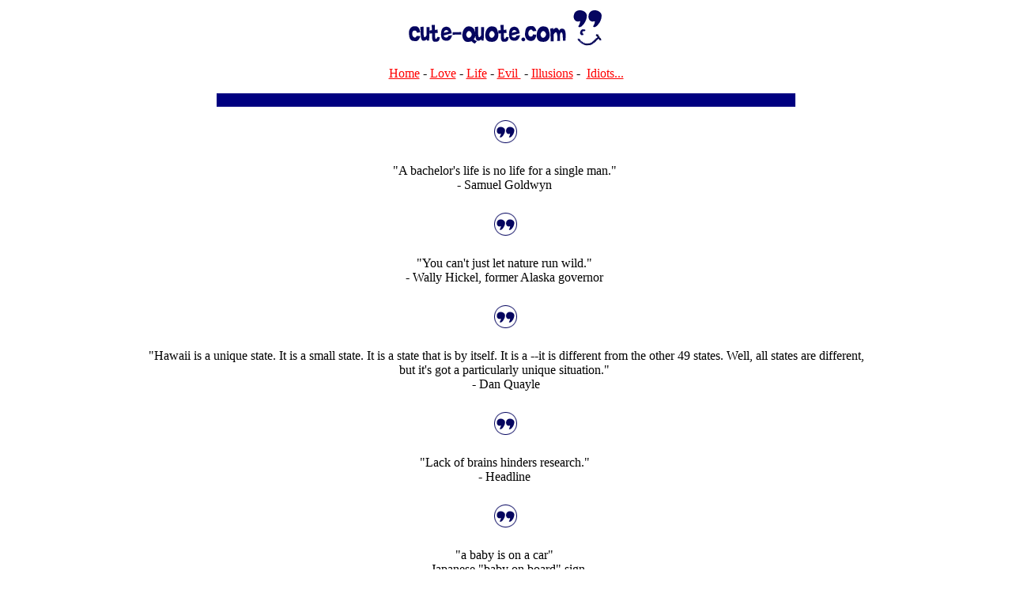

--- FILE ---
content_type: text/html
request_url: http://cute-quote.com/idiots/quotes_of_idiocy_005.htm
body_size: 1865
content:
<html>

<head>
<meta http-equiv="Content-Type" content="text/html; charset=windows-1252">
<meta name="GENERATOR" content="Microsoft FrontPage 6.0">
<meta name="ProgId" content="FrontPage.Editor.Document">
<meta http-equiv="Cache-Control" content="no-cache">
<meta http-equiv="Pragma" content="no-cache">
<meta name="KEYWORDS" content="quotes, quotations, stupid, idiotic, dumb, statements, Samuel Goldwyn, Wally Hickel, Dan Quayle, Headline, Baywatch, David Hasselhoff">
<meta name="ROBOTS" content="INDEX,FOLLOW">
<meta name="revisit-after" content="21 days,">
<meta name="description" content="Cute-Quote.com presents some of the dumbest things ever said.">
<meta NAME="rating" CONTENT="general">
<meta NAME="robots" CONTENT="all">
<title>Idiotic Quotations</title>
<meta name="Microsoft Border" content="tb, default">
</head>

<body link="#FF0000" vlink="#808080" alink="#0000FF"><!--msnavigation--><table border="0" cellpadding="0" cellspacing="0" width="100%"><tr><td>
<div id="fgdfgsuuu" class="cms-editable">
  <p></p>
	<p align="center"><a href="http://www.cute-quote.com">
	<img border="0" src="http://www.cute-quote.com/pics/logo.gif" width="261" height="60"></a></p>
	<p align="center"><a href="http://www.cute-quote.com">Home</a> -
	<a href="http://www.cute-quote.com/love/quotes_of_love_001.htm">Love</a> -
	<a href="http://www.cute-quote.com/life/quotes_of_life_001.htm">Life</a> -
	<a href="http://www.cute-quote.com/evil/quotes_of_evil_001.htm">Evil </a>&nbsp;-
	<a target="_blank" href="http://www.illusions.org">Illusions</a> -&nbsp;
	<a href="http://www.cute-quote.com/idiots/quotes_of_idiocy_001.htm">
	Idiots...</a></p>
	<p align="center"><span style="background-color: #000080">&nbsp;&nbsp;&nbsp;&nbsp;&nbsp;&nbsp;&nbsp;&nbsp;&nbsp;&nbsp;&nbsp;&nbsp;&nbsp;&nbsp;&nbsp;&nbsp;&nbsp;&nbsp;&nbsp;&nbsp;&nbsp;&nbsp;&nbsp;&nbsp;&nbsp;&nbsp;&nbsp;&nbsp;&nbsp;&nbsp;&nbsp;&nbsp;&nbsp;&nbsp;&nbsp;&nbsp;&nbsp;&nbsp;&nbsp;&nbsp;&nbsp;&nbsp;&nbsp;&nbsp;&nbsp;&nbsp;&nbsp;&nbsp;&nbsp;&nbsp;&nbsp;&nbsp;&nbsp;&nbsp;&nbsp;&nbsp;&nbsp;&nbsp;&nbsp;&nbsp;&nbsp;&nbsp;&nbsp;&nbsp;&nbsp;&nbsp;&nbsp;&nbsp;&nbsp;&nbsp;&nbsp;&nbsp;&nbsp;&nbsp;&nbsp;&nbsp;&nbsp;&nbsp;&nbsp;&nbsp;&nbsp;&nbsp;&nbsp;&nbsp;&nbsp;&nbsp;&nbsp;&nbsp;&nbsp;&nbsp;&nbsp;&nbsp;&nbsp;&nbsp;&nbsp;&nbsp;&nbsp;&nbsp;&nbsp;&nbsp;&nbsp;&nbsp;&nbsp;&nbsp;&nbsp;&nbsp;&nbsp;&nbsp;&nbsp;&nbsp;&nbsp;&nbsp;&nbsp;&nbsp;&nbsp;&nbsp;&nbsp;&nbsp;&nbsp;&nbsp;&nbsp;&nbsp;&nbsp;&nbsp;&nbsp;&nbsp;&nbsp;&nbsp;&nbsp;&nbsp;&nbsp;&nbsp;&nbsp;&nbsp;&nbsp;&nbsp;&nbsp;&nbsp;&nbsp;&nbsp;&nbsp;&nbsp;&nbsp;&nbsp;&nbsp;&nbsp;&nbsp;&nbsp;&nbsp;&nbsp;&nbsp;&nbsp;&nbsp;&nbsp;&nbsp;&nbsp;&nbsp;&nbsp;&nbsp;&nbsp;&nbsp;&nbsp;&nbsp;&nbsp;&nbsp;&nbsp;&nbsp;&nbsp;&nbsp;&nbsp;&nbsp;&nbsp;&nbsp;&nbsp;&nbsp;&nbsp;&nbsp;&nbsp;&nbsp;&nbsp;&nbsp;&nbsp;&nbsp;
	</span><br>

<!-- cutequoteblock -->


</p>

</td></tr><!--msnavigation--></table><!--msnavigation--><table dir="ltr" border="0" cellpadding="0" cellspacing="0" width="100%"><tr><!--msnavigation--><td valign="top">

<div id="center1" align="center" class="cms-editable">
  <center>
  <table border="0" width="75%" cellpadding="10">
    <tr>
      <td width="100%" align="center" colspan="2"><img border="0" src="../pics/mark.gif" width="37" height="37"></td>
    </tr>
    <tr>
      <td width="100%" align="center" colspan="2">"A bachelor's life is no life for a single man."&nbsp;<br>
 - Samuel Goldwyn&nbsp;</td>
    </tr>
    <tr>
      <td width="100%" align="center" colspan="2"><img border="0" src="../pics/mark.gif" width="37" height="37"></td>
    </tr>
    <tr>
      <td width="100%" align="center" colspan="2">"You can't just let nature run wild."&nbsp;<br>
 - Wally Hickel, former Alaska governor&nbsp;</td>
    </tr>
    <tr>
      <td width="100%" align="center" colspan="2"><img border="0" src="../pics/mark.gif" width="37" height="37"></td>
    </tr>
    <tr>
      <td width="100%" align="center" colspan="2">"Hawaii is a unique state. It is a small state. It is a state that is by itself. It is a --it is different from the other 49 states. Well, all states are different, but it's got a particularly unique situation."&nbsp;<br>
 - Dan Quayle</td>
    </tr>
    <tr>
      <td width="100%" align="center" colspan="2"><img border="0" src="../pics/mark.gif" width="37" height="37"></td>
    </tr>
    <tr>
      <td width="100%" align="center" colspan="2">"Lack of brains hinders research."&nbsp;<br>
 - Headline&nbsp;</td>
    </tr>
    <tr>
      <td width="100%" align="center" colspan="2"><img border="0" src="../pics/mark.gif" width="37" height="37"></td>
    </tr>
    <tr>
      <td width="100%" align="center" colspan="2">&quot;a baby is on a
        car&quot;&nbsp;<br>
        -Japanese &quot;baby on board&quot; sign</td>
    </tr>
    <tr>
      <td width="100%" align="center" colspan="2"><img border="0" src="../pics/mark.gif" width="37" height="37"></td>
    </tr>
    <tr>
      <td width="100%" align="center" colspan="2">"Beyond its entertainment value, Baywatch has enriched and, in many cases, helped save lives. I'm looking forward to the opportunity to continue with a project which has has such a significance for so many."&nbsp;<br>
 - David Hasselhoff</td>
    </tr>
    <tr>
      <td width="100%" align="center" colspan="2"><img border="0" src="../pics/mark.gif" width="37" height="37"></td>
    </tr>
    <tr>
      <td width="50%" align="center"><a href="quotes_of_idiocy_004.htm">BACK</a></td>
      <td width="50%" align="center"><a href="quotes_of_idiocy_006.htm">NEXT</a></td>
    </tr>
    <tr>
      <td width="100%" align="center" colspan="2">Idiotic Quotes <a href="http://www.cute-quote.com/idiots/quotes_of_idiocy_001.htm">1</a>
        | <a href="http://www.cute-quote.com/idiots/quotes_of_idiocy_002.htm">2</a>
        | <a href="http://www.cute-quote.com/idiots/quotes_of_idiocy_003.htm">3</a>
        | <a href="http://www.cute-quote.com/idiots/quotes_of_idiocy_004.htm">4 </a>|
        <a href="http://www.cute-quote.com/idiots/quotes_of_idiocy_005.htm">5</a>
        | <a href="http://www.cute-quote.com/idiots/quotes_of_idiocy_006.htm">6</a>
        | <a href="http://www.cute-quote.com/idiots/quotes_of_idiocy_007.htm">7</a>
        | <a href="http://www.cute-quote.com/idiots/quotes_of_idiocy_008.htm">8</a>
        | <a href="http://www.cute-quote.com/idiots/quotes_of_idiocy_009.htm">9</a>
        | <a href="http://www.cute-quote.com/idiots/quotes_of_idiocy_010.htm">10</a></td>
    </tr>
    </table>
  </center>
</div>


<p><!--msnavigation--></td></tr><!--msnavigation--></table><!--msnavigation--><table border="0" cellpadding="0" cellspacing="0" width="100%"><tr><td>

  <p></p>
	<p align="center"><span style="background-color: #000080">
	
<!-- Cute Quote -->


	<font color="#000080">
	&nbsp;&nbsp;&nbsp;&nbsp;&nbsp;&nbsp;&nbsp;&nbsp;&nbsp;&nbsp;&nbsp;&nbsp;&nbsp;&nbsp;&nbsp;&nbsp;&nbsp;&nbsp;&nbsp;&nbsp;&nbsp;&nbsp;&nbsp;&nbsp;&nbsp;&nbsp;&nbsp;&nbsp;&nbsp;&nbsp;&nbsp;&nbsp;&nbsp;&nbsp;&nbsp;&nbsp;&nbsp;&nbsp;&nbsp;&nbsp;&nbsp;&nbsp;&nbsp;&nbsp;&nbsp;&nbsp;&nbsp;&nbsp;&nbsp;&nbsp;&nbsp;&nbsp;&nbsp;&nbsp;&nbsp;&nbsp;&nbsp;&nbsp;&nbsp;&nbsp;&nbsp;&nbsp;&nbsp;&nbsp;&nbsp;&nbsp;&nbsp;&nbsp;&nbsp;&nbsp;&nbsp;&nbsp;&nbsp;&nbsp;&nbsp;&nbsp;&nbsp;&nbsp;&nbsp;&nbsp;&nbsp;&nbsp;&nbsp;&nbsp;&nbsp;&nbsp;&nbsp;&nbsp;&nbsp;&nbsp;&nbsp;&nbsp;&nbsp;&nbsp;&nbsp;&nbsp;&nbsp;&nbsp;&nbsp;&nbsp;&nbsp;&nbsp;&nbsp;&nbsp;&nbsp;&nbsp;&nbsp;&nbsp;&nbsp;&nbsp;&nbsp;&nbsp;&nbsp;&nbsp;&nbsp;&nbsp;&nbsp;&nbsp;&nbsp;&nbsp;&nbsp;&nbsp;&nbsp;&nbsp;&nbsp;&nbsp;&nbsp;&nbsp;&nbsp;&nbsp;&nbsp;&nbsp;&nbsp;&nbsp;&nbsp;&nbsp;&nbsp;&nbsp;&nbsp;&nbsp;&nbsp;&nbsp;&nbsp;&nbsp;&nbsp;&nbsp;&nbsp;&nbsp;&nbsp;&nbsp;&nbsp;&nbsp;&nbsp;&nbsp;&nbsp;&nbsp;&nbsp;&nbsp;&nbsp;&nbsp;&nbsp;&nbsp;&nbsp;&nbsp;&nbsp;&nbsp;&nbsp;&nbsp;&nbsp;&nbsp;&nbsp;&nbsp;&nbsp;&nbsp;&nbsp;&nbsp;&nbsp;&nbsp;&nbsp;&nbsp;&nbsp;&nbsp;&nbsp;</font></span></p>
	<p align="center"><font size="1" face="Arial" color="#000080">Send mail to 
	webmaster@cute-quote.com with questions or comments about this web site.<br>
	Web site design and layout Copyright © 2002
	<a href="http://www.cute-quote.com/">www.cute-quote.com</a><br>
	Last modified: January 30, 2013 </font></p>
	<p></p>

</td></tr><!--msnavigation--></table></div>
</body>

</html>
